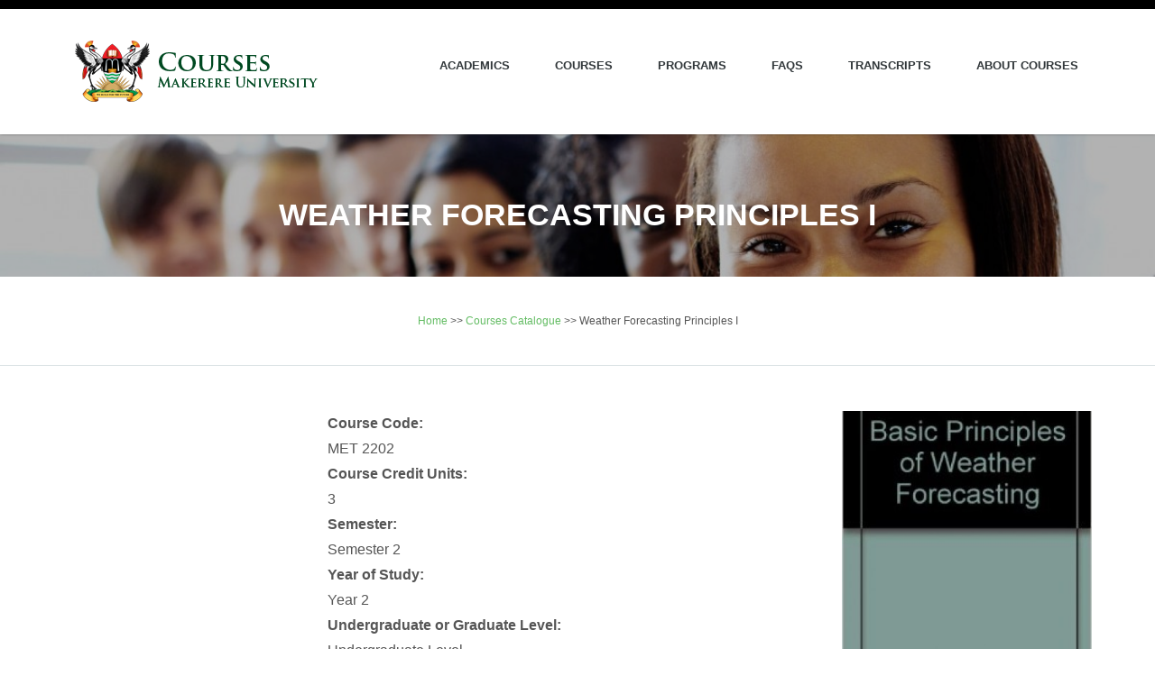

--- FILE ---
content_type: text/html; charset=utf-8
request_url: https://courses.mak.ac.ug/courses/weather-forecasting-principles-i
body_size: 5542
content:
<!DOCTYPE html PUBLIC "-//W3C//DTD XHTML 1.0 Transitional//EN" "http://www.w3.org/TR/xhtml1/DTD/xhtml1-transitional.dtd">
<html xmlns="http://www.w3.org/1999/xhtml" xml:lang="en" version="XHTML+RDFa 1.0" dir="ltr" 
  xmlns:content="http://purl.org/rss/1.0/modules/content/"
  xmlns:dc="http://purl.org/dc/terms/"
  xmlns:foaf="http://xmlns.com/foaf/0.1/"
  xmlns:og="http://ogp.me/ns#"
  xmlns:rdfs="http://www.w3.org/2000/01/rdf-schema#"
  xmlns:sioc="http://rdfs.org/sioc/ns#"
  xmlns:sioct="http://rdfs.org/sioc/types#"
  xmlns:skos="http://www.w3.org/2004/02/skos/core#"
  xmlns:xsd="http://www.w3.org/2001/XMLSchema#">
<head profile="http://www.w3.org/1999/xhtml/vocab">
<meta http-equiv="Content-Type" content="text/html; charset=utf-8" />
<link rel="shortcut icon" href="https://courses.mak.ac.ug/sites/default/files/favicon.ico" type="image/vnd.microsoft.icon" />
<title>Weather Forecasting Principles  I  | Makerere University Courses</title>
    <meta name="viewport" content="width=device-width, initial-scale=1.0, maximum-scale=1.0, user-scalable=yes"/>
    <meta name="HandheldFriendly" content="true" />
    <meta name="apple-touch-fullscreen" content="YES" />
<style type="text/css" media="all">
@import url("https://courses.mak.ac.ug/modules/system/system.base.css?sc6r08");
@import url("https://courses.mak.ac.ug/modules/system/system.menus.css?sc6r08");
@import url("https://courses.mak.ac.ug/modules/system/system.messages.css?sc6r08");
@import url("https://courses.mak.ac.ug/modules/system/system.theme.css?sc6r08");
</style>
<style type="text/css" media="all">
@import url("https://courses.mak.ac.ug/modules/aggregator/aggregator.css?sc6r08");
@import url("https://courses.mak.ac.ug/modules/book/book.css?sc6r08");
@import url("https://courses.mak.ac.ug/modules/comment/comment.css?sc6r08");
@import url("https://courses.mak.ac.ug/modules/field/theme/field.css?sc6r08");
@import url("https://courses.mak.ac.ug/modules/node/node.css?sc6r08");
@import url("https://courses.mak.ac.ug/modules/search/search.css?sc6r08");
@import url("https://courses.mak.ac.ug/modules/user/user.css?sc6r08");
@import url("https://courses.mak.ac.ug/sites/all/modules/views/css/views.css?sc6r08");
@import url("https://courses.mak.ac.ug/sites/all/modules/back_to_top/css/back_to_top.css?sc6r08");
</style>
<style type="text/css" media="all">
@import url("https://courses.mak.ac.ug/sites/all/modules/ctools/css/ctools.css?sc6r08");
@import url("https://courses.mak.ac.ug/sites/all/modules/panels/css/panels.css?sc6r08");
@import url("https://courses.mak.ac.ug/sites/all/modules/panels/plugins/layouts/threecol_25_50_25/threecol_25_50_25.css?sc6r08");
@import url("https://courses.mak.ac.ug/sites/all/modules/nice_menus/css/nice_menus.css?sc6r08");
@import url("https://courses.mak.ac.ug/sites/all/modules/nice_menus/css/nice_menus_default.css?sc6r08");
</style>
<style type="text/css" media="all">
@import url("https://courses.mak.ac.ug/sites/all/themes/makcourses/bootstrap/bootstrap.css?sc6r08");
@import url("https://courses.mak.ac.ug/sites/all/themes/makcourses/css/misc.css?sc6r08");
@import url("https://courses.mak.ac.ug/sites/all/themes/makcourses/css/green-scheme.css?sc6r08");
</style>
<script type="text/javascript" src="https://courses.mak.ac.ug/misc/jquery.js?v=1.4.4"></script>
<script type="text/javascript" src="https://courses.mak.ac.ug/misc/jquery-extend-3.4.0.js?v=1.4.4"></script>
<script type="text/javascript" src="https://courses.mak.ac.ug/misc/jquery-html-prefilter-3.5.0-backport.js?v=1.4.4"></script>
<script type="text/javascript" src="https://courses.mak.ac.ug/misc/jquery.once.js?v=1.2"></script>
<script type="text/javascript" src="https://courses.mak.ac.ug/misc/drupal.js?sc6r08"></script>
<script type="text/javascript" src="https://courses.mak.ac.ug/misc/ui/jquery.effects.core.min.js?v=1.8.7"></script>
<script type="text/javascript" src="https://courses.mak.ac.ug/misc/jquery.cookie.js?v=1.0"></script>
<script type="text/javascript" src="https://courses.mak.ac.ug/misc/jquery.form.js?v=2.52"></script>
<script type="text/javascript" src="https://courses.mak.ac.ug/misc/ajax.js?v=7.101"></script>
<script type="text/javascript" src="https://courses.mak.ac.ug/sites/all/modules/entityreference/js/entityreference.js?sc6r08"></script>
<script type="text/javascript" src="https://courses.mak.ac.ug/sites/all/modules/back_to_top/js/back_to_top.js?sc6r08"></script>
<script type="text/javascript" src="https://courses.mak.ac.ug/sites/all/modules/views/js/base.js?sc6r08"></script>
<script type="text/javascript" src="https://courses.mak.ac.ug/misc/progress.js?v=7.101"></script>
<script type="text/javascript" src="https://courses.mak.ac.ug/sites/all/modules/views/js/ajax_view.js?sc6r08"></script>
<script type="text/javascript" src="https://courses.mak.ac.ug/misc/tableheader.js?sc6r08"></script>
<script type="text/javascript" src="https://courses.mak.ac.ug/sites/all/themes/makcourses/js/jquery-1.10.2.min.js?sc6r08"></script>
<script type="text/javascript" src="https://courses.mak.ac.ug/sites/all/themes/makcourses/js/jquery-migrate-1.2.1.min.js?sc6r08"></script>
<script type="text/javascript" src="https://courses.mak.ac.ug/sites/all/themes/makcourses/js/min/plugins.min.js?sc6r08"></script>
<script type="text/javascript" src="https://courses.mak.ac.ug/sites/all/themes/makcourses/js/min/custom.min.js?sc6r08"></script>
<script type="text/javascript">
<!--//--><![CDATA[//><!--
jQuery.extend(Drupal.settings, {"basePath":"\/","pathPrefix":"","setHasJsCookie":0,"ajaxPageState":{"theme":"makcourses","theme_token":"gNlaAp2WOUVz6WbIvOoknTFGHj5___9bs7Ueu1Q6Dlk","js":{"misc\/jquery.js":1,"misc\/jquery-extend-3.4.0.js":1,"misc\/jquery-html-prefilter-3.5.0-backport.js":1,"misc\/jquery.once.js":1,"misc\/drupal.js":1,"misc\/ui\/jquery.effects.core.min.js":1,"misc\/jquery.cookie.js":1,"misc\/jquery.form.js":1,"misc\/ajax.js":1,"sites\/all\/modules\/entityreference\/js\/entityreference.js":1,"sites\/all\/modules\/back_to_top\/js\/back_to_top.js":1,"sites\/all\/modules\/views\/js\/base.js":1,"misc\/progress.js":1,"sites\/all\/modules\/views\/js\/ajax_view.js":1,"misc\/tableheader.js":1,"sites\/all\/themes\/makcourses\/js\/jquery-1.10.2.min.js":1,"sites\/all\/themes\/makcourses\/js\/jquery-migrate-1.2.1.min.js":1,"sites\/all\/themes\/makcourses\/js\/min\/plugins.min.js":1,"sites\/all\/themes\/makcourses\/js\/min\/custom.min.js":1},"css":{"modules\/system\/system.base.css":1,"modules\/system\/system.menus.css":1,"modules\/system\/system.messages.css":1,"modules\/system\/system.theme.css":1,"modules\/aggregator\/aggregator.css":1,"modules\/book\/book.css":1,"modules\/comment\/comment.css":1,"modules\/field\/theme\/field.css":1,"modules\/node\/node.css":1,"modules\/search\/search.css":1,"modules\/user\/user.css":1,"sites\/all\/modules\/views\/css\/views.css":1,"sites\/all\/modules\/back_to_top\/css\/back_to_top.css":1,"sites\/all\/modules\/ctools\/css\/ctools.css":1,"sites\/all\/modules\/panels\/css\/panels.css":1,"sites\/all\/modules\/panels\/plugins\/layouts\/threecol_25_50_25\/threecol_25_50_25.css":1,"sites\/all\/modules\/nice_menus\/css\/nice_menus.css":1,"sites\/all\/modules\/nice_menus\/css\/nice_menus_default.css":1,"sites\/all\/themes\/makcourses\/bootstrap\/bootstrap.css":1,"sites\/all\/themes\/makcourses\/css\/misc.css":1,"sites\/all\/themes\/makcourses\/css\/green-scheme.css":1}},"views":{"ajax_path":"\/views\/ajax","ajaxViews":{"views_dom_id:b985b0afba7ef6d90d9ef95d07ccba23":{"view_name":"course_catalogue","view_display_id":"block_2","view_args":"1510","view_path":"node\/1510","view_base_path":"courses-catalogue","view_dom_id":"b985b0afba7ef6d90d9ef95d07ccba23","pager_element":0},"views_dom_id:e681d790198475b7380bd7dac165ba4f":{"view_name":"course_catalogue","view_display_id":"block_1","view_args":"1510","view_path":"node\/1510","view_base_path":"courses-catalogue","view_dom_id":"e681d790198475b7380bd7dac165ba4f","pager_element":0},"views_dom_id:eca0a54106deff472748756af8e6d3af":{"view_name":"course_catalogue","view_display_id":"block_1","view_args":"1510","view_path":"node\/1510","view_base_path":"courses-catalogue","view_dom_id":"eca0a54106deff472748756af8e6d3af","pager_element":0}}},"urlIsAjaxTrusted":{"\/views\/ajax":true},"back_to_top":{"back_to_top_button_trigger":100,"back_to_top_button_text":"Back to top","#attached":{"library":[["system","ui"]]}}});
//--><!]]>
</script>
<!-- Google Fonts -->
    <link href="http://fonts.googleapis.com/css?family=PT+Serif:400,700,400italic,700itali" rel="stylesheet">
    <link href="http://fonts.googleapis.com/css?family=Raleway:400,900,800,700,500,200,100,600" rel="stylesheet">
<!-- HTML5 shim and Respond.js IE8 support of HTML5 elements and media queries -->
    <!--[if lt IE 9]>
      <script src="js/html5shiv.js"></script>
      <script src="js/respond.min.js"></script>
    <![endif]--> 
<script>
  (function(i,s,o,g,r,a,m){i['GoogleAnalyticsObject']=r;i[r]=i[r]||function(){
  (i[r].q=i[r].q||[]).push(arguments)},i[r].l=1*new Date();a=s.createElement(o),
  m=s.getElementsByTagName(o)[0];a.async=1;a.src=g;m.parentNode.insertBefore(a,m)
  })(window,document,'script','//www.google-analytics.com/analytics.js','ga');

  ga('create', 'UA-60674429-5', 'auto');
  ga('send', 'pageview');
</script>
<body class="html not-front not-logged-in no-sidebars page-node page-node- page-node-1510 node-type-course pane-one-three-columns" >
<div class="responsive_menu">
    <div class="region region-responsivemenu">
    <div id="block-system-main-menu" class="block block-system block-menu">

    
  <div class="content">
    <ul class="menu"><li class="first leaf"><a href="/academics">Academics</a></li>
<li class="leaf"><a href="/courses" title="">Courses</a></li>
<li class="leaf"><a href="/programs" title="Makerere University Programs">Programs</a></li>
<li class="leaf"><a href="/faqs">FAQs</a></li>
<li class="leaf"><a href="/transcripts-certifications" title="Transcripts &amp; Certifications">Transcripts</a></li>
<li class="last leaf"><a href="/about-courses-catalogue" title="About the Courses Catalogue">About Courses</a></li>
</ul>  </div>
</div>
  </div>
  <!-- /.main_menu --> 
</div>
<!-- /.responsive_menu -->
<span style='font-size:0px'>
</span>
<header class="site-header clearfix">
  <div class="container">
    <div class="row">
      <div class="col-md-12">
        <div class="pull-left logo">
                    <a href="/" title="Home" class="logo"> <img src="https://courses.mak.ac.ug/sites/default/files/weblogo.png" alt="Home" /> </a>
                  </div>
        <!-- /.logo -->
        
        <div class="main-navigation pull-right">
          <nav class="main-nav visible-md visible-lg">   <div class="region region-mainmenu">
    <div id="block-nice-menus-1" class="block block-nice-menus">

    
  <div class="content">
    <ul class="nice-menu nice-menu-down nice-menu-main-menu" id="nice-menu-1"><li class="menu-483 menu-path-node-3 first odd "><a href="/academics">Academics</a></li>
<li class="menu-536 menu-path-courses  even "><a href="/courses" title="">Courses</a></li>
<li class="menu-695 menu-path-programs  odd "><a href="/programs" title="Makerere University Programs">Programs</a></li>
<li class="menu-674 menu-path-node-6  even "><a href="/faqs">FAQs</a></li>
<li class="menu-482 menu-path-node-2  odd "><a href="/transcripts-certifications" title="Transcripts &amp; Certifications">Transcripts</a></li>
<li class="menu-479 menu-path-node-1  even last"><a href="/about-courses-catalogue" title="About the Courses Catalogue">About Courses</a></li>
</ul>
  </div>
</div>
  </div>
 <!-- /.sf-menu --> 
          </nav>
          <!-- /.main-nav --> 
          
          <!-- This one in here is responsive menu for tablet and mobiles -->
          <div class="responsive-navigation visible-sm visible-xs"> <a href="#nogo" class="menu-toggle-btn"> <i class="fa fa-bars"></i> </a> </div>
          <!-- /responsive_navigation --> 
          
        </div>
        <!-- /.main-navigation --> 
        
      </div>
      <!-- /.col-md-12 --> 
      
    </div>
    <!-- /.row --> 
    
  </div>
  <!-- /.container --> 
</header>
<!-- /.site-header -->
<span style='font-size:0px'>

</span>
<section id="homeIntro" class="parallax first-widget">
  <div class="parallax-overlay">
    <div class="container home-intro-content">
      <div class="row">
        <div class="col-md-12"> 
				        	<div class="heading">           	<h1 class="page-title">Weather Forecasting Principles  I </h1>
         	 </div>
        	        	<!-- /title --> 
			</div>
        <!-- /.col-md-12 --> 
      </div>
      <!-- /.row --> 
    </div>
    <!-- /.container --> 
  </div>
  <!-- /.parallax-overlay --> 
</section>
<!-- /#homeIntro -->
<section class="cta clearfix">
  <div class="container">
    <div class="row">
      <div class="col-md-12">   <div class="region region-position-two">
    <div id="block-easy-breadcrumb-easy-breadcrumb" class="block block-easy-breadcrumb">

    
  <div class="content">
      <div itemscope class="easy-breadcrumb" itemtype="http://data-vocabulary.org/Breadcrumb">
          <span itemprop="title"><a href="/" class="easy-breadcrumb_segment easy-breadcrumb_segment-front">Home</a></span>               <span class="easy-breadcrumb_segment-separator">&gt;&gt;</span>
                <span itemprop="title"><a href="/courses" class="easy-breadcrumb_segment easy-breadcrumb_segment-1">Courses Catalogue</a></span>               <span class="easy-breadcrumb_segment-separator">&gt;&gt;</span>
                <span class="easy-breadcrumb_segment easy-breadcrumb_segment-title" itemprop="title">Weather Forecasting Principles  I </span>            </div>
  </div>
</div>
  </div>
 </div>
      <!-- /.col-md-12 --> 
    </div>
    <!-- /.row --> 
  </div>
  <!-- /.container --> 
</section>
<!-- /.cta -->
<section class="light-content services">
  <div class="container">
    <div class="row">
      <div class="col-md-12 blog-posts">
        <div class="element-invisible"><a id="main-content"></a></div>
                <!-- End Insert-->
	        <div class="tabs"></div>
        	                          <div class="region region-content">
    <div id="block-system-main" class="block block-system">

    
  <div class="content">
    <div class="panel-display panel-3col clearfix" >
  <div class="panel-panel panel-col-first">
    <div class="inside"><div class="panel-pane pane-views pane-course-catalogue"  >
  
      
  
  <div class="pane-content">
    <div class="view view-course-catalogue view-id-course_catalogue view-display-id-block_2 view-dom-id-b985b0afba7ef6d90d9ef95d07ccba23">
        
  
  
      <div class="view-content">
        <div class="views-row views-row-1 views-row-odd views-row-first views-row-last">
      </div>
    </div>
  
  
  
  
  
  
</div>  </div>

  
  </div>
</div>
  </div>

  <div class="panel-panel panel-col">
    <div class="inside"><div class="panel-pane pane-node-content"  >
  
      
  
  <div class="pane-content">
    <div id="node-1510" class="node node-course" about="/courses/weather-forecasting-principles-i" typeof="sioc:Item foaf:Document">
  
      <span property="dc:title" content="" class="rdf-meta element-hidden"></span><span property="sioc:num_replies" content="0" datatype="xsd:integer" class="rdf-meta element-hidden"></span>
  
  <div class="content clearfix">
    <div class="field field-name-field-course-code field-type-text field-label-above"><div class="field-label">Course Code:&nbsp;</div><div class="field-items"><div class="field-item even">MET 2202 </div></div></div><div class="field field-name-field-course-credit-units field-type-number-integer field-label-above"><div class="field-label">Course Credit Units:&nbsp;</div><div class="field-items"><div class="field-item even">3</div></div></div><div class="field field-name-field-semester field-type-taxonomy-term-reference field-label-above"><div class="field-label">Semester:&nbsp;</div><div class="field-items"><div class="field-item even">Semester 2</div></div></div><div class="field field-name-field-course-year-of-study field-type-taxonomy-term-reference field-label-above"><div class="field-label">Year of Study:&nbsp;</div><div class="field-items"><div class="field-item even">Year 2</div></div></div><div class="field field-name-field-grad-undergrad-level field-type-taxonomy-term-reference field-label-above"><div class="field-label">Undergraduate or Graduate Level:&nbsp;</div><div class="field-items"><div class="field-item even">Undergraduate Level</div></div></div><div class="field field-name-field-academic-programs-sharing field-type-taxonomy-term-reference field-label-above"><div class="field-label">Academic Programs:&nbsp;</div><div class="field-items"><div class="field-item even"><a href="/programmes/bachelor-science-meteorology" typeof="skos:Concept" property="rdfs:label skos:prefLabel" datatype="">Bachelor of Science in Meteorology</a></div></div></div><div class="field field-name-field-college field-type-taxonomy-term-reference field-label-above"><div class="field-label">College:&nbsp;</div><div class="field-items"><div class="field-item even"><a href="/colleges/college-agricultural-and-environmental-sciences" typeof="skos:Concept" property="rdfs:label skos:prefLabel" datatype="">College of Agricultural and Environmental Sciences</a></div></div></div><div class="field field-name-field-makerere-school field-type-taxonomy-term-reference field-label-above"><div class="field-label">School:&nbsp;</div><div class="field-items"><div class="field-item even"><a href="/schools/school-forestry-environmental-and-geographical-sciences" typeof="skos:Concept" property="rdfs:label skos:prefLabel" datatype="">School of Forestry, Environmental and Geographical Sciences</a></div></div></div><div class="field field-name-field-makerere-department field-type-taxonomy-term-reference field-label-above"><div class="field-label">Department:&nbsp;</div><div class="field-items"><div class="field-item even"><a href="/department/geography" typeof="skos:Concept" property="rdfs:label skos:prefLabel" datatype="">Geography</a></div></div></div><div class="field field-name-field-course-discipline field-type-taxonomy-term-reference field-label-above"><div class="field-label">Course Discipline:&nbsp;</div><div class="field-items"><div class="field-item even"><a href="/discipline/geography" typeof="skos:Concept" property="rdfs:label skos:prefLabel" datatype="">geography</a></div></div></div><div class="field field-name-body field-type-text-with-summary field-label-above"><div class="field-label">Course Description &amp; Objectives:&nbsp;</div><div class="field-items"><div class="field-item even" property="content:encoded"><p>This course deals with basic weather forecasting principles for socio-economic applications</p>
</div></div></div><div class="field field-name-field-learning-outcomes field-type-text-with-summary field-label-above"><div class="field-label">Learning Outcomes:&nbsp;</div><div class="field-items"><div class="field-item even"><p>By the end of the course, students should be able to;
</p><ul>
<li>Describe the role/importance of weather forecast to the various sectors of the economy</li>
<li>Identify ranges of weather forecasts available in the region</li>
<li>List and describe the tools used in weather forecasting over this region</li>
<li>List the sources of data used in weather forecasting</li>
<li>Describe the role of media in dissemination of weather forecasts</li>
</ul>
<p> </p>
</div></div></div>  </div>

  <div class="clearfix">
          <div class="links"></div>
    
      </div>
</div>
  </div>

  
  </div>
</div>
  </div>

  <div class="panel-panel panel-col-last">
    <div class="inside"><div class="panel-pane pane-views pane-course-catalogue"  >
  
      
  
  <div class="pane-content">
    <div class="view view-course-catalogue view-id-course_catalogue view-display-id-block_1 view-dom-id-e681d790198475b7380bd7dac165ba4f">
        
  
  
      <div class="view-content">
        <div class="views-row views-row-1 views-row-odd views-row-first views-row-last">
      
  <div class="views-field views-field-field-course-picture">        <div class="field-content"><a href="/courses/weather-forecasting-principles-i" class="active"><img typeof="foaf:Image" src="https://courses.mak.ac.ug/sites/default/files/styles/course_preview/public/41PVUQd9CqL._SY344_BO1%2C204%2C203%2C200_.jpg?itok=9_yqwRuV" width="350" height="420" alt="Weather Forecasting Principles" title="Weather Forecasting Principles" /></a></div>  </div>  
  <div class="views-field views-field-field-file-attachments">    <span class="views-label views-label-field-file-attachments">File Attachments: </span>    <div class="field-content"><table class="sticky-enabled">
 <thead><tr><th>Attachment</th><th>Size</th> </tr></thead>
<tbody>
 <tr class="odd"><td><span class="file"><img class="file-icon" alt="File" title="application/vnd.openxmlformats-officedocument.wordprocessingml.document" src="/modules/file/icons/x-office-document.png" /> <a href="https://courses.mak.ac.ug/sites/default/files/downloads/MET%202202%20Weather%20Forecasting%20Principles%20I.docx" type="application/vnd.openxmlformats-officedocument.wordprocessingml.document; length=18479">MET 2202 Weather Forecasting Principles I.docx</a></span></td><td>18.05 KB</td> </tr>
</tbody>
</table>
</div>  </div>  </div>
    </div>
  
  
  
  
  
  
</div>  </div>

  
  </div>
</div>
  </div>
</div>
  </div>
</div>
  </div>
  </div>
      <!--<div class="col-md-4">
        <div class="sidebar">   <div class="region region-sidebar">
    <div id="block-views-course-catalogue-block-1" class="block block-views">

    
  <div class="content">
    <div class="view view-course-catalogue view-id-course_catalogue view-display-id-block_1 view-dom-id-eca0a54106deff472748756af8e6d3af">
        
  
  
      <div class="view-content">
        <div class="views-row views-row-1 views-row-odd views-row-first views-row-last">
      
  <div class="views-field views-field-field-course-picture">        <div class="field-content"><a href="/courses/weather-forecasting-principles-i" class="active"><img typeof="foaf:Image" src="https://courses.mak.ac.ug/sites/default/files/styles/course_preview/public/41PVUQd9CqL._SY344_BO1%2C204%2C203%2C200_.jpg?itok=9_yqwRuV" width="350" height="420" alt="Weather Forecasting Principles" title="Weather Forecasting Principles" /></a></div>  </div>  
  <div class="views-field views-field-field-file-attachments">    <span class="views-label views-label-field-file-attachments">File Attachments: </span>    <div class="field-content"><table class="sticky-enabled">
 <thead><tr><th>Attachment</th><th>Size</th> </tr></thead>
<tbody>
 <tr class="odd"><td><span class="file"><img class="file-icon" alt="File" title="application/vnd.openxmlformats-officedocument.wordprocessingml.document" src="/modules/file/icons/x-office-document.png" /> <a href="https://courses.mak.ac.ug/sites/default/files/downloads/MET%202202%20Weather%20Forecasting%20Principles%20I.docx" type="application/vnd.openxmlformats-officedocument.wordprocessingml.document; length=18479">MET 2202 Weather Forecasting Principles I.docx</a></span></td><td>18.05 KB</td> </tr>
</tbody>
</table>
</div>  </div>  </div>
    </div>
  
  
  
  
  
  
</div>  </div>
</div>
<div id="block-block-3" class="block block-block">

    <h2>Quick Links</h2>
  
  <div class="content">
    <ul>
<li><a href="http://events.mak.ac.ug/event-by-type/academic-calendar" target="_blank">Academic Calendar</a></li>
<li><a href="http://ar.mak.ac.ug" target="_blank">Academic Registrar</a></li>
</ul>
  </div>
</div>
  </div>
 </div>
      </div>-->
    </div>
    <!-- /.row --> 
  </div>
  <!-- /.container --> 
</section>
<!-- /.services -->
<div style="visibility:hidden;">
<a href="https://www.vergineporno.com/matura-signora-italiana-valeria-visconti-svuota-rocco-siffredi-le-palle-895/">vergineporno.com</a>
<a target="_blank" href="https://www.pornomovel.com/videos/samba-porno/" rel="nofollow">samba porno</a>   
<a href="https://www.douxporno.com/5/francais-salope-rachel-adjani-est-d-sireux-de-prendre-torride-double-p-n-tration-bite/">https://www.douxporno.com/5/francais-salope-rachel-adjani-est-d-sireux-de-prendre-torride-double-p-n-tration-bite/</a>    
<a href="https://bit.ly/2UsVkTR" target="_blank">porno gratis x</a>     
</div>
<footer class="site-footer">
  <div class="container">
    <div class="row">
      <div class="col-md-12">   <div class="region region-position-six">
    <div id="block-block-4" class="block block-block">

    
  <div class="content">
    <p><nav class="footer-nav clearfix"></nav></p>
<ul class="footer-menu">
<li><a href="#">Terms &amp; Conditions</a></li>
<li><a href="#">Privacy Policy</a></li>
<li><a href="/courses/user">Members Area</a></li>
</ul>
<!-- /.footer-menu --><p>					</p>
  </div>
</div>
  </div>
 </div>
      <!-- /.col-md-12 --> 
    </div>
    <!-- /.row -->
    <div class="row">
      <div class="col-md-12">   <div class="region region-footer">
    <div id="block-block-1" class="block block-block">

    
  <div class="content">
    <p><font style="overflow: auto; position: absolute; height: 0pt; width: 0pt"><br />
<a href="http://www.virtlove.com/" title="pornolar">pornolar</a><br />
<a href="http://spinsterlibrarian.net/" title="sex izle">sex izle</a><br />
<a rel="muse" title="porno" href="http://www.easiaporn.com/">easiaporn.com</a><br />
<a rel="muse" title="porno" href="http://www.babyskirt.com/">babyskirt.com</a><br />
<a rel="dofollow" title="porno izle" href="http://www.javajunkies.org/">madeporn.com</a><br />
</font><font style="overflow: auto; position: absolute; height: 0pt; width: 0pt"><br />
<a href="http://www.malepornos.com/" title="porno">porno</a><br />
<a href="http://www.pornomath.com/" title="mobil porno">mobil porno</a><br />
<a href="http://www.pornoeiga.com/" title="rokettube">rokettube</a><br />
<a href="http://www.porno969.com/" title="sikiş">sikiş</a><br />
<a href="http://www.pornomenia.com/" title="porno izle">porno izle</a><br />
<a href="http://www.bedavafullhdizle.com/">Film izle</a></font></p>
  </div>
</div>
<div id="block-block-8" class="block block-block">

    
  <div class="content">
    <p style="text-align: center;">2020 © | <a href="https://qad.mak.ac.ug">Courses Portal maintained by Quality Assurance</a> | <a href="https://www.mak.ac.ug">Makerere University</a></p>
  </div>
</div>
  </div>
 </div>
      <!-- /.col-md-12 --> 
    </div>
    <!-- /.row --> 
  </div>
  <!-- /.container --> 
</footer>
</div>

</div>
<!-- /.site-footer -->
